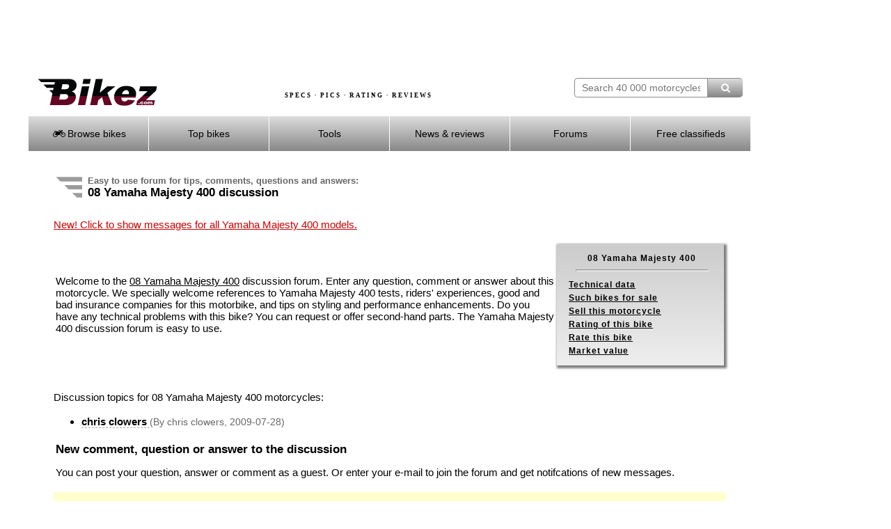

--- FILE ---
content_type: text/html; charset=UTF-8
request_url: https://bikez.com/msgboard/msg.php?id=26411&type=bike
body_size: 7556
content:
<!DOCTYPE html> 
<html lang="en">
  <head>
    <meta charset="utf-8">
    <!--meta http-equiv="X-UA-Compatible" content="IE=edge" -->
    <meta name="viewport" content="width=device-width">

    <link rel="preconnect" href="https://googleads.g.doubleclick.net"  crossorigin>
    <link rel="preconnect" href="https://d.pub.network"  crossorigin>
            <link rel="preconnect" href="https://www.googletagmanager.com" crossorigin>
    <link rel="preload" as="image" href="../image/motorcycle-specs-2.avif">

    <!-- InMobi Choice. Consent Manager Tag v3.0 (for TCF 2.2) -->
    <script>
          (function() {
              var host = window.location.hostname;
              var element = document.createElement('script');
              var firstScript = document.getElementsByTagName('script')[0];
              var url = 'https://cmp.inmobi.com'
                  .concat('/choice/', 'paKtYzR9-WCTC', '/', host, '/choice.js?tag_version=V3');
              var uspTries = 0;
              var uspTriesLimit = 3;
              element.async = true;
              element.type = 'text/javascript';
              element.src = url;

              firstScript.parentNode.insertBefore(element, firstScript);

              function makeStub() {
                  var TCF_LOCATOR_NAME = '__tcfapiLocator';
                  var queue = [];
                  var win = window;
                  var cmpFrame;

                  function addFrame() {
                      var doc = win.document;
                      var otherCMP = !!(win.frames[TCF_LOCATOR_NAME]);

                      if (!otherCMP) {
                          if (doc.body) {
                              var iframe = doc.createElement('iframe');

                              iframe.style.cssText = 'display:none';
                              iframe.name = TCF_LOCATOR_NAME;
                              doc.body.appendChild(iframe);
                          } else {
                              setTimeout(addFrame, 5);
                          }
                      }
                      return !otherCMP;
                  }

                  function tcfAPIHandler() {
                      var gdprApplies;
                      var args = arguments;

                      if (!args.length) {
                          return queue;
                      } else if (args[0] === 'setGdprApplies') {
                          if (
                              args.length > 3 &&
                              args[2] === 2 &&
                              typeof args[3] === 'boolean'
                          ) {
                              gdprApplies = args[3];
                              if (typeof args[2] === 'function') {
                                  args[2]('set', true);
                              }
                          }
                      } else if (args[0] === 'ping') {
                          var retr = {
                              gdprApplies: gdprApplies,
                              cmpLoaded: false,
                              cmpStatus: 'stub'
                          };

                          if (typeof args[2] === 'function') {
                              args[2](retr);
                          }
                      } else {
                          if(args[0] === 'init' && typeof args[3] === 'object') {
                              args[3] = Object.assign(args[3], { tag_version: 'V3' });
                          }
                          queue.push(args);
                      }
                  }

                  function postMessageEventHandler(event) {
                      var msgIsString = typeof event.data === 'string';
                      var json = {};

                      try {
                          if (msgIsString) {
                              json = JSON.parse(event.data);
                          } else {
                              json = event.data;
                          }
                      } catch (ignore) {}

                      var payload = json.__tcfapiCall;

                      if (payload) {
                          window.__tcfapi(
                              payload.command,
                              payload.version,
                              function(retValue, success) {
                                  var returnMsg = {
                                      __tcfapiReturn: {
                                          returnValue: retValue,
                                          success: success,
                                          callId: payload.callId
                                      }
                                  };
                                  if (msgIsString) {
                                      returnMsg = JSON.stringify(returnMsg);
                                  }
                                  if (event && event.source && event.source.postMessage) {
                                      event.source.postMessage(returnMsg, '*');
                                  }
                              },
                              payload.parameter
                          );
                      }
                  }

                  while (win) {
                      try {
                          if (win.frames[TCF_LOCATOR_NAME]) {
                              cmpFrame = win;
                              break;
                          }
                      } catch (ignore) {}

                      if (win === window.top) {
                          break;
                      }
                      win = win.parent;
                  }
                  if (!cmpFrame) {
                      addFrame();
                      win.__tcfapi = tcfAPIHandler;
                      win.addEventListener('message', postMessageEventHandler, false);
                  }
              };

              makeStub();

              function makeGppStub() {
                  const CMP_ID = 10;
                  const SUPPORTED_APIS = [
                      '2:tcfeuv2',
                      '6:uspv1',
                      '7:usnatv1',
                      '8:usca',
                      '9:usvav1',
                      '10:uscov1',
                      '11:usutv1',
                      '12:usctv1'
                  ];

                  window.__gpp_addFrame = function (n) {
                      if (!window.frames[n]) {
                          if (document.body) {
                              var i = document.createElement("iframe");
                              i.style.cssText = "display:none";
                              i.name = n;
                              document.body.appendChild(i);
                          } else {
                              window.setTimeout(window.__gpp_addFrame, 10, n);
                          }
                      }
                  };
                  window.__gpp_stub = function () {
                      var b = arguments;
                      __gpp.queue = __gpp.queue || [];
                      __gpp.events = __gpp.events || [];

                      if (!b.length || (b.length == 1 && b[0] == "queue")) {
                          return __gpp.queue;
                      }

                      if (b.length == 1 && b[0] == "events") {
                          return __gpp.events;
                      }

                      var cmd = b[0];
                      var clb = b.length > 1 ? b[1] : null;
                      var par = b.length > 2 ? b[2] : null;
                      if (cmd === "ping") {
                          clb(
                              {
                                  gppVersion: "1.1", // must be “Version.Subversion”, current: “1.1”
                                  cmpStatus: "stub", // possible values: stub, loading, loaded, error
                                  cmpDisplayStatus: "hidden", // possible values: hidden, visible, disabled
                                  signalStatus: "not ready", // possible values: not ready, ready
                                  supportedAPIs: SUPPORTED_APIS, // list of supported APIs
                                  cmpId: CMP_ID, // IAB assigned CMP ID, may be 0 during stub/loading
                                  sectionList: [],
                                  applicableSections: [-1],
                                  gppString: "",
                                  parsedSections: {},
                              },
                              true
                          );
                      } else if (cmd === "addEventListener") {
                          if (!("lastId" in __gpp)) {
                              __gpp.lastId = 0;
                          }
                          __gpp.lastId++;
                          var lnr = __gpp.lastId;
                          __gpp.events.push({
                              id: lnr,
                              callback: clb,
                              parameter: par,
                          });
                          clb(
                              {
                                  eventName: "listenerRegistered",
                                  listenerId: lnr, // Registered ID of the listener
                                  data: true, // positive signal
                                  pingData: {
                                      gppVersion: "1.1", // must be “Version.Subversion”, current: “1.1”
                                      cmpStatus: "stub", // possible values: stub, loading, loaded, error
                                      cmpDisplayStatus: "hidden", // possible values: hidden, visible, disabled
                                      signalStatus: "not ready", // possible values: not ready, ready
                                      supportedAPIs: SUPPORTED_APIS, // list of supported APIs
                                      cmpId: CMP_ID, // list of supported APIs
                                      sectionList: [],
                                      applicableSections: [-1],
                                      gppString: "",
                                      parsedSections: {},
                                  },
                              },
                              true
                          );
                      } else if (cmd === "removeEventListener") {
                          var success = false;
                          for (var i = 0; i < __gpp.events.length; i++) {
                              if (__gpp.events[i].id == par) {
                                  __gpp.events.splice(i, 1);
                                  success = true;
                                  break;
                              }
                          }
                          clb(
                              {
                                  eventName: "listenerRemoved",
                                  listenerId: par, // Registered ID of the listener
                                  data: success, // status info
                                  pingData: {
                                      gppVersion: "1.1", // must be “Version.Subversion”, current: “1.1”
                                      cmpStatus: "stub", // possible values: stub, loading, loaded, error
                                      cmpDisplayStatus: "hidden", // possible values: hidden, visible, disabled
                                      signalStatus: "not ready", // possible values: not ready, ready
                                      supportedAPIs: SUPPORTED_APIS, // list of supported APIs
                                      cmpId: CMP_ID, // CMP ID
                                      sectionList: [],
                                      applicableSections: [-1],
                                      gppString: "",
                                      parsedSections: {},
                                  },
                              },
                              true
                          );
                      } else if (cmd === "hasSection") {
                          clb(false, true);
                      } else if (cmd === "getSection" || cmd === "getField") {
                          clb(null, true);
                      }
                      //queue all other commands
                      else {
                          __gpp.queue.push([].slice.apply(b));
                      }
                  };
                  window.__gpp_msghandler = function (event) {
                      var msgIsString = typeof event.data === "string";
                      try {
                          var json = msgIsString ? JSON.parse(event.data) : event.data;
                      } catch (e) {
                          var json = null;
                      }
                      if (typeof json === "object" && json !== null && "__gppCall" in json) {
                          var i = json.__gppCall;
                          window.__gpp(
                              i.command,
                              function (retValue, success) {
                                  var returnMsg = {
                                      __gppReturn: {
                                          returnValue: retValue,
                                          success: success,
                                          callId: i.callId,
                                      },
                                  };
                                  event.source.postMessage(msgIsString ? JSON.stringify(returnMsg) : returnMsg, "*");
                              },
                              "parameter" in i ? i.parameter : null,
                              "version" in i ? i.version : "1.1"
                          );
                      }
                  };
                  if (!("__gpp" in window) || typeof window.__gpp !== "function") {
                      window.__gpp = window.__gpp_stub;
                      window.addEventListener("message", window.__gpp_msghandler, false);
                      window.__gpp_addFrame("__gppLocator");
                  }
              };

              makeGppStub();

              var uspStubFunction = function() {
                  var arg = arguments;
                  if (typeof window.__uspapi !== uspStubFunction) {
                      setTimeout(function() {
                          if (typeof window.__uspapi !== 'undefined') {
                              window.__uspapi.apply(window.__uspapi, arg);
                          }
                      }, 500);
                  }
              };

              var checkIfUspIsReady = function() {
                  uspTries++;
                  if (window.__uspapi === uspStubFunction && uspTries < uspTriesLimit) {
                      console.warn('USP is not accessible');
                  } else {
                      clearInterval(uspInterval);
                  }
              };

              if (typeof window.__uspapi === 'undefined') {
                  window.__uspapi = uspStubFunction;
                  var uspInterval = setInterval(checkIfUspIsReady, 6000);
              }
          })();
    </script>
    <!-- End InMobi Choice. Consent Manager Tag v3.0 (for TCF 2.2) -->

    <link href="../assets/mainV3.css" rel="stylesheet">
    <link href="../assets/responsiveV3.css" rel="stylesheet">

    
      <title>Yamaha Majesty 400 discussion forum</title>
      <meta name="keywords" content="08 Yamaha Majesty 400, discussion, forum, questions, answers, problems, performance, styling, tips, forum, year">
      <meta name="description" content="08 Yamaha Majesty 400 motorcycle discussion forum with questions, answers and comments">
    <link rel="canonical" href="https://bikez.com/msgboard/msg.php?type=serie&id=3620">
    <!-- Google tag (gtag.js) -->
    <script async src="https://www.googletagmanager.com/gtag/js?id=G-08K128NE07"></script>
    <script>
        window.dataLayer = window.dataLayer || [];
        function gtag(){dataLayer.push(arguments);}
        gtag('js', new Date());

        gtag('config', 'G-08K128NE07');
    </script>

    <link rel="stylesheet" href="../assets/fontello-4c768412/css/bar.css">

    <!-- Insurance ads -->
    <style>
      .inline_ad {
          display: flex;
      }
      .tagline {

      }
      .powered-by {
          margin: 0 10px;
          font-size: 12px;
      }
      #single_ad button {
          display: none;
      }
      #single_ad img {
          width: 60px;
          height: 30px;
      }
    </style>

    
  </head>
  <body>
	  <div id="frameset">
		  <div id="content">
		  	<div id="headerbackground">
		      <div id="adbannermobile">
            <script async src="https://pagead2.googlesyndication.com/pagead/js/adsbygoogle.js?client=ca-pub-9776397801837061"
     crossorigin="anonymous"></script>
<!-- AdGo468x60 -->
<ins class="adsbygoogle"
     style="display:inline-block;width:468px;height:60px"
     data-ad-client="ca-pub-9776397801837061"
     data-ad-slot="8396128771"></ins>
<script>
     (adsbygoogle = window.adsbygoogle || []).push({});
</script>		      </div> <!-- end id=adbannermobile -->
		      <div id="adbanner">
            <script async src="https://pagead2.googlesyndication.com/pagead/js/adsbygoogle.js?client=ca-pub-9776397801837061"
     crossorigin="anonymous"></script>
<!-- AdGo728x90 -->
<ins class="adsbygoogle"
     style="display:inline-block;width:728px;height:90px"
     data-ad-client="ca-pub-9776397801837061"
     data-ad-slot="9872861974"></ins>
<script>
     (adsbygoogle = window.adsbygoogle || []).push({});
</script>		      </div> <!-- end id=adbanner -->
		  	<div class="simpleclearfix"></div>
		    <div id="centerheaderwrapper">
			    <div id="bikezlogo">
				    <a href="/main/index.php">
				    	<img src="/image/bikez.png" alt="Bikez.com Motorcycle Catalog" width="174" height="40">
			    	</a>
		    	</div>
		    	<div id="bsearch" style="width:242px;height:40px;padding-top: 0px;" >
						<form id="bsearchform" enctype="multipart/form-data" method="post" action="../search/index.php">
			        <input type="text" class="bsearchbox"  name="searchstring" placeholder="Search 40 000 motorcycles" size="21" maxlength="60"><button type="submit" name="submit" title="Find motorcycle" class="bsearchbutton" ><i class="demo-icon icon-search"></i></button>
						</form>
						<div class="bsearchclear"></div>
					</div>
		    	<div id="headertext">
		    		SPECS &middot; PICS &middot; RATING &middot; REVIEWS
		    	</div>
		    	<div id="headertextmobile">
		    		SPECS &middot; RATING
		    	</div>
				</div> <!-- end id=centerheaderwrapper -->
				<div id="bikezmenu" class="bmenu">
		    	<label for="show-menu" class="show-menu"><i class="demo-icon icon-menu"></i> Menu</label>
					<input type="checkbox" id="show-menu" role="button"  aria-pressed="true">
						<ul id="menu">
						<li>
							<a href="#"><i class="demo-icon icon-motorcycle"></i> Browse bikes</a>
							<ul class="hidden">
								<li><a href="/brands/index.php">&nbsp;&nbsp;by Brand</a></li>
								<li><a href="/years/index.php">&nbsp;&nbsp;by Year</a></li>
								<li><a href="/categories/index.php">&nbsp;&nbsp;by Category</a></li>
								<li><a href="/year/2025-motorcycle-models.php">New 2025 models</a></li>
								<li><a href="/year/2024-motorcycle-models.php">All 2024 models</a></li>
								<li><a href="/newmodels/index.php">Newest additions</a></li>
								<li><a href="/mopeds/index.php">50cc motorcycles</a></li>
								<li><a href="/125cc/index.php">125cc motorcycles</a></li>
								<li><a href="/150cc/index.php">150cc motorcycles</a></li>
								<li><a href="/electric/motorcycles.php">Electric motorcycles</a></li>
								<li><a href="/1960s/motorcycles.php">1960s motorcycles</a></li>
								<li><a href="/1950s/motorcycles.php">1950s motorcycles</a></li>
								<li><a href="/1940s/motorcycles.php">1940s motorcycles</a></li>
								<li><a href="/1930s/motorcycles.php">1930s motorcycles</a></li>
								<li><a href="/submit/index.php">Contribute your specs / pics</a></li>
							</ul>
						</li>
						<li>
							<a href="#"> Top bikes</a>
							<ul class="hidden">
								<li><a href="/statistics/index.php">Top Charts</a></li>
								<li><a href="/motorcycleoftheyear/index.php">MC of the Year</a></li>
							</ul>
						</li>
						<li>
							<a href="#"> Tools</a>
							<ul class="hidden">
								<li><a href="/search/advanced.php">Advanced search</a></li>
								<li><a href="/bike/compare-motorcycle-specs.php">Compare specs</a></li>
								<li><a href="/bike/compare-motorcycle-ratings.php">Compare ratings</a></li>
								<li><a href="/newsletter/index.php">Our newsletter</a></li>
								<li><a href="/conv/index.php">Unit converters</a></li>
								<li><a href="/jargon/index.php">Words & terms</a></li>
								<li><a href="/news/motorcyclesafety.php">Riding safety</a></li>
								<li><a href="https://www.insurifinder.com/motorcycle/?ci=1&ho=1&ms=1&ma=0&ag=30&pc=&ab=1004" target="_blank">Insurance quotes</a></li>
							</ul>
						</li>
						<li><a href="/news/index.php"> News & reviews</a></li>
						<li>
							<a href="#"><!-- <i class="fa fa-comment-o"></i> --> Forums</a>
							<ul class="hidden">
								<li><a href="/msgboard/index.php">General topics</a></li>
								<li><a href="/msgboard/indexbrand.php">Motorcycle brands</a></li>
								<li><a href="/msgboard/indexcategory.php">Motorcycle categories</a></li>
								<li><a href="/msgboard/findbikeforum.php">Best forum for your bike</a></li>
								<li><a href="/msgboard/motorcycle-discussion.php">Latest discussion posts</a></li>
							</ul>
						</li>
						<li><a href="https://bikez.biz/index.php"> Free classifieds</a></li>
					</ul>
				</div> <!-- end id=bikezmenu -->
			</div> <!-- end id=headerbackground -->
			<div class="clearfix"></div>
			<div id="pagecontent">

	<table class="headertable">
	<tr><td class="headerimg">
	<img src="../image/headingwings.gif" alt="08 Yamaha Majesty 400 discussion" title="08 Yamaha Majesty 400 discussion">
	</td><td>
	<h3>Easy to use forum for tips, comments, questions and answers:</h3><br>
	<h1>08 Yamaha Majesty 400 discussion</h1>
	</td></tr></table><span style="color:#cc0000;"><a href="../models/yamaha-majesty-400-discussions.php" style="color:#cc0000">New! Click to show messages for all Yamaha Majesty 400 models.</a></span> <br><br><table style="text-align:left;padding:0px"><tr><td>Welcome to the <a href="../motorcycles/yamaha_majesty_400_2008.php">08 Yamaha Majesty 400</a>
		  discussion forum. Enter any question, comment or answer about this 
		  motorcycle. We specially welcome references to Yamaha Majesty 400 tests, riders' experiences, good and 
		  bad insurance companies for this motorbike, and tips on styling and performance enhancements. Do you have any 
      technical problems with this bike? You can request or offer second-hand parts. The Yamaha Majesty 400 discussion forum is easy to use.</td><td style="width:188px">
		  <table class="menubox"><tr><td style="text-align:center">08 Yamaha Majesty 400
			<hr style="width:90%;height:1px;color:#E2E5DC;">
		  </td></tr><tr><td style="text-align:left">
		  <a href="../motorcycles/yamaha_majesty_400_2008.php#GENERAL">Technical data</a><br>
		  <a href="https://bikez.biz/ads/listads.php?SimSearch=y&Year=2008&Brand=4&Model=26411">Such bikes for sale</a><br>
		  <a href="https://bikez.biz/ads/index.php?idyear=2008&idbrand=4&idmodel=26411">Sell this motorcycle</a><br>
		  <a href="../rating/yamaha_majesty_400_2008.php"  onClick="this.href=FCx(this.href);">Rating of this bike</a><br>
		  <a href="../bike/rate.php?idbike=26411">Rate this bike</a><br>
		  <a href="https://bikez.biz/prices/index.php">Market value</a><br>
		  </td></tr></table>
	  </td></tr></table><br><br>Discussion topics for 08 Yamaha Majesty 400 motorcycles:<br><ul class="msglist" style="line-height: 24px;">
<li><div id=M83538></div><a href="../msgboard/msg.php?str_id=83538&type=bike&id=26411"  style="text-decoration: none; border-bottom: 1px dashed DarkGray;"  ><span style="font-size:15px;color:#000000" ><b>chris clowers</b> </span></a><span style="font-size:14px;color:#666666"> (By chris clowers, 2009-07-28)</span> 
<ul class="msglist" style="line-height: 24px;">
</ul>
</ul>
<a id="AddCom"></a><table style="width:100%"><tr><td><div id="AnswerHere"></div><h2>New comment, question or answer to the discussion</h2>
You can post your question, answer or comment as a guest. Or
  enter your e-mail to join the forum and get notifcations of new messages.
  </td>
  <td style="text-align:right;vertical-align:middle"></td></tr></table><br><form action="../msgboard/msg.php?type=bike&amp;id=26411" method="post">
<input type="hidden" name="form_parent" value="0" ><input type="hidden" name="ACTION" value="POST" ><table style="padding:6px;width:100%;"  class="InpForm">
<tr><td style="width:20%;text-align:right">&nbsp;<br><b>Title </b></td><td>&nbsp;<br><input type="text" name="form_title" size="55" maxlength="64" value=""></td></tr>
<tr><td style="text-align:right"><b>Signature </b></td><td><input type="text" name="form_poster" size="55" maxlength="16"></td></tr>
<tr><td style="text-align:right"><b>Optional e-mail </b></td><td><input type="text" name="form_posteremail" size="55" maxlength="64"></td></tr>
<tr><td colspan="2"><span style="font-size:12px;color:#666666" >
	Enter your e-mail to join the forum and get notification of answers and new messages. You can unsubscribe with a single 
	click. Bikez does not display, sell	or misuse e-mail addresses. 
  </span></td></tr>
<tr><td colspan="2"><b>Message text</b></td></tr><tr><td style="text-align:center" colspan="2"><textarea name="form_body" rows="6" style="width:98%"></textarea><br><span style="font-size:12px;color:#666666;" >
  Describe technical issues in detail to get quality answers. You can offer or request second-hand parts and equipment as a privat person. Bikez 
  reserves the right to remove any improper or commercial content. 
  </span></td></tr>
<tr><td style="text-align:center" colspan="2"><input type="checkbox" id="PrivacyCheck" name="PrivacyCheck" style="display:inline" ><span style="font-size:14px;display:inline;color:#666666;display:inline-block;padding-top: 8px;padding-bottom: 8px" ><b>Accept that we store and display the message. </b></span>&nbsp; <input type="submit" value="Post forum message" onclick="javascript: return CheckPost();"></td></tr>
</table></form><br>&nbsp;
<script>
    function CheckPost()
    {
      if(!document.getElementById("PrivacyCheck").checked)
      {
        alert("You have to check that we are allowed to store this information.");
        return false;
      }
    }
  </script><br><div style="font-size:16px;padding:1px 1px;text-align:center;" >
  <form style="display:inline" action="../insurance/motorcycle.php" method="get">
	<button style="background-color:#620623;color:white;font-size:16px;border-color:silver;border-radius:8px;padding:2px 12px 0px 12px">New Riding Season! Check out new US insurance offers in 5 minutes?</button>
  </form>
</div>


<br><table><tr><td style="text-align:right"><script async src="//pagead2.googlesyndication.com/pagead/js/adsbygoogle.js"></script>
<!-- AdGo300x250 -->
<ins class="adsbygoogle"
     style="display:inline-block;width:300px;height:250px"
     data-ad-client="ca-pub-9776397801837061"
     data-ad-slot="6559468773"></ins>
<script>
(adsbygoogle = window.adsbygoogle || []).push({});
</script>
</td><td style="vertical-align:top;padding-left:5px;">
  <h2>More 2008 Yamaha Majesty 400 information</h2>
  Our discussion forums are intended for short messages. We also welcome more extensive <a href="../bike/add_review.php?bike=26411">motorcycle reviews</a>.
  <br><br>Bikez also recommends that you check out the <a href="../motorcycles/yamaha_majesty_400_2008.php">technical
  data</a> and the <a href="../rating/yamaha_majesty_400_2008.php">riders' rating</a> for the 08 Yamaha Majesty 400.
  You can also <a href="../bike/rate.php?idbike=26411">rate it</a> yourself. Use our efficient motorcycle
  classifieds to <a href="//www.bikez.biz/ads/index.php?idyear=2008&idbrand=4&idmodel=26411">sell</a> or 
  <a href="//www.bikez.biz/ads/listads.php?SimSearch=y&Year=2008&Brand=4&model=26411">buy</a> 
  this bike. Your motorbike gets a high quality presentation. Ads are free.
  </td></tr></table><br><div style="text-align:center;"><script async src="https://pagead2.googlesyndication.com/pagead/js/adsbygoogle.js?client=ca-pub-9776397801837061"
     crossorigin="anonymous"></script>
<!-- AdGoResponsive -->
<ins class="adsbygoogle"
     style="display:block"
     data-ad-client="ca-pub-9776397801837061"
     data-ad-slot="2497117176"
     data-ad-format="auto"
     data-full-width-responsive="true"></ins>
<script>
     (adsbygoogle = window.adsbygoogle || []).push({});
</script></div>        </div> <!-- end id=pagecontent -->
		    <div id="footer">
          <a href="../brand/bmw_motorcycles.php">BMW</a>&nbsp;&nbsp;&nbsp;&nbsp;&nbsp;   
          <a href="../brand/ducati_motorcycles.php">Ducati</a>&nbsp;&nbsp;&nbsp;&nbsp;&nbsp;   
          <a href="../brand/harley-davidson_motorcycles.php">Harley-Davidson</a>&nbsp;&nbsp;&nbsp;&nbsp;&nbsp;   
          <a href="../brand/honda_motorcycles.php">Honda</a>&nbsp;&nbsp;&nbsp;&nbsp;&nbsp;   
          <a href="../brand/kawasaki_motorcycles.php">Kawasaki</a>&nbsp;&nbsp;&nbsp;&nbsp;&nbsp;   
          <a href="../brand/ktm_motorcycles.php">KTM</a>&nbsp;&nbsp;&nbsp;&nbsp;&nbsp;   
          <a href="../brand/suzuki_motorcycles.php">Suzuki</a>&nbsp;&nbsp;&nbsp;&nbsp;&nbsp;   
          <a href="../brand/triumph_motorcycles.php">Triumph</a>&nbsp;&nbsp;&nbsp;&nbsp;&nbsp;   
          <a href="../brand/yamaha_motorcycles.php">Yamaha</a>
          <hr style="width:95%; height:2px;">
          Specs, rating and the best motorcycle picture  collection on the net. Copyright &copy; 1999-2025 Bikez.com. <br>
          <table style="width:100%"><tr><td style="padding:4px">
          <a href="../about/index.php">About Bikez.com</a>. 
          </td><td style="padding:4px">
          <a href="../about/contact.php">Contact Bikez.com</a> 
          </td><td style="padding:4px">
          <a href="../main/index.php">Motorcycle catalogue</a>
          </td></tr><tr><td style="padding:4px">
          <a href="../about/privacy.php">Our privacy policy</a>  
          </td><td style="padding:4px">
          <a href="javascript:void(0)" onclick="window.__uspapi('displayUspUi');">Do not sell my data</a>  
          </td><td style="padding:4px">
          <a href="https://bikez.biz">Motorcycle classifieds</a> 
          </td></tr></table>
		    </div> <!-- end id=footer --> 
		  </div> <!-- end id=content -->
		  <div id="adskyscraper">
        <script async src="https://pagead2.googlesyndication.com/pagead/js/adsbygoogle.js?client=ca-pub-9776397801837061"
     crossorigin="anonymous"></script>
<!-- AdGo160x600 -->
<ins class="adsbygoogle"
     style="display:inline-block;width:160px;height:600px"
     data-ad-client="ca-pub-9776397801837061"
     data-ad-slot="7696310975"></ins>
<script>
     (adsbygoogle = window.adsbygoogle || []).push({});
</script><script async src="//pagead2.googlesyndication.com/pagead/js/adsbygoogle.js"></script>
<!-- AdGo120x240 -->
<ins class="adsbygoogle"
     style="display:inline-block;width:120px;height:240px"
     data-ad-client="ca-pub-9776397801837061"
     data-ad-slot="8535729579"></ins>
<script>
(adsbygoogle = window.adsbygoogle || []).push({});
</script>      </div> <!-- end id=skyscraper -->
    </div> <!-- end id=frameset -->
  <div style="width:0px;height:0px"><script src="https://bikez.com/assets/HitCountHuman.php?bident=&rident=" async></script></div>  </body>
</html>



<!-- Cached -->


--- FILE ---
content_type: text/html; charset=utf-8
request_url: https://www.google.com/recaptcha/api2/aframe
body_size: 267
content:
<!DOCTYPE HTML><html><head><meta http-equiv="content-type" content="text/html; charset=UTF-8"></head><body><script nonce="bmxzpa-TsIqTsj_P1K2vzg">/** Anti-fraud and anti-abuse applications only. See google.com/recaptcha */ try{var clients={'sodar':'https://pagead2.googlesyndication.com/pagead/sodar?'};window.addEventListener("message",function(a){try{if(a.source===window.parent){var b=JSON.parse(a.data);var c=clients[b['id']];if(c){var d=document.createElement('img');d.src=c+b['params']+'&rc='+(localStorage.getItem("rc::a")?sessionStorage.getItem("rc::b"):"");window.document.body.appendChild(d);sessionStorage.setItem("rc::e",parseInt(sessionStorage.getItem("rc::e")||0)+1);localStorage.setItem("rc::h",'1769777095537');}}}catch(b){}});window.parent.postMessage("_grecaptcha_ready", "*");}catch(b){}</script></body></html>